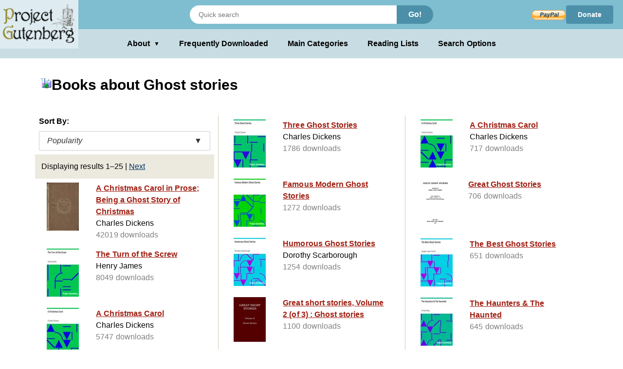

--- FILE ---
content_type: text/html;charset=utf-8
request_url: https://www.gutenberg.org/ebooks/subject/2716
body_size: 3879
content:
<!DOCTYPE html>
<!--

DON'T USE THIS PAGE FOR SCRAPING.

Seriously. You'll only get your IP blocked.

Download https://www.gutenberg.org/feeds/catalog.rdf.bz2 instead,
which contains *all* Project Gutenberg metadata in one RDF/XML file.

--><html lang="en">




<head>
<style>
.icon   { background: transparent url(/pics/sprite.png) 0 0 no-repeat; }
.page_content a.subtle_link:link {color:currentColor; text-decoration: none;}
.page_content a.subtle_link:hover {color:#003366}
</style>
<link rel="stylesheet" type="text/css" href="/gutenberg/pg-desktop-one.css?v=1.1">
<link rel="stylesheet" type="text/css" href="/gutenberg/style2.css?v=1.8">
<link rel="stylesheet" type="text/css" href="/gutenberg/new_nav.css?v=1.6">
<link rel="stylesheet" type="text/css" href="/gutenberg/search_options.css?v=1">
<script>//
var canonical_url   = "http://www.gutenberg.org/ebooks/subject/2716";
var lang            = "en";
var msg_load_more   = "Load More Results…";
var page_mode       = "screen";
var dialog_title    = "";
var dialog_message  = "";
//</script>
<link rel="shortcut icon" href="/gutenberg/favicon.ico">
<link rel="canonical" href="http://www.gutenberg.org/ebooks/subject/2716">
<link rel="search" type="application/opensearchdescription+xml" title="Search Project Gutenberg" href="https://www.gutenberg.org/catalog/osd-books.xml">
<link rel="alternate nofollow" type="application/atom+xml;profile=opds-catalog" title="OPDS feed" href="/ebooks/subject/2716.opds">
<link rel="apple-touch-icon" href="/gutenberg/apple-icon.png">
<meta name="viewport" content="width=device-width">
<meta http-equiv="Content-Type" content="text/html; charset=UTF-8">
<meta http-equiv="default-style" content="text/css">
<meta name="title" content="Books about Ghost stories">
<meta name="description" content="Project Gutenberg offers 77,559 free eBooks for Kindle, iPad, Nook, Android, and iPhone.">
<meta name="keywords" content="ebook, ebooks, free ebooks, free books, book, books, audio books">
<meta name="classification" content="public">
<meta property="og:title" content="Books about Ghost stories">
<meta property="og:description" content="Project Gutenberg offers 77,559 free eBooks for Kindle, iPad, Nook, Android, and iPhone.">
<meta property="og:type" content="website">
<meta property="og:image" content="http://www.gutenberg.org/pics/logo-144x144.png">
<meta property="og:url" content="http://www.gutenberg.org/ebooks/subject/2716">
<meta property="og:site_name" content="Project Gutenberg">
<meta property="fb:app_id" content="115319388529183">
<meta name="twitter:card" content="summary">
<meta name="twitter:site" content="@gutenberg_new">
<meta name="twitter:image" content="http://www.gutenberg.org/pics/logo-144x144.png">
<meta name="twitter:image:alt" content="book cover image">
<title>Books about Ghost stories - Project Gutenberg</title>
<link rel="self" title="This Page" href="/ebooks/search/">
<link rel="next" title="Next Page" href="/ebooks/search/?start_index=26">
<meta name="totalResults" content="26">
<meta name="startIndex" content="1">
<meta name="itemsPerPage" content="25">
</head>
<body class="search_results_page">
<header class="noprint">
<input type="radio" name="toggle" id="search-toggle" style="display: none">
<input type="radio" name="toggle" id="search-close" style="display: none">
<input type="checkbox" id="about-toggle" style="display: none">
<div class="logo-container">
<a href="#content" class="visually-hidden focusable skip-link">
Skip to main content
</a>
<a id="main_logo" href="/" class="no-hover">
<img src="/gutenberg/pg-logo-129x80.png" alt="Project Gutenberg" draggable="false">
</a>
</div>
<div class="top-header">
<form class="search-form" method="get" action="/ebooks/search/" accept-charset="utf-8">
<label for="search-toggle" class="search-icon-btn" aria-label="Open Search">
<svg class="search-icon" viewBox="0 0 24 24" fill="currentColor" width="1em" height="1em">
<path d="M15.5 14h-.79l-.28-.27a6.5 6.5 0 0 0 1.48-5.34c-.47-2.78-2.79-5-5.59-5.34a6.505 6.505 0 0 0-7.27 7.27c.34 2.8 2.56 5.12 5.34 5.59a6.5 6.5 0 0 0 5.34-1.48l.27.28v.79l5 4.99L20.49 19l-4.99-5zm-6 0C7.01 14 5 11.99 5 9.5S7.01 5 9.5 5 14 7.01 14 9.5 11.99 14 9.5 14z"></path>
<path d="M0 0h24v24H0z" fill="none"></path>
</svg>
</label>
<label for="search-close" class="search-close-btn" aria-label="Close Search">X</label>
<input type="text" class="search-input" name="query" placeholder="Quick search" aria-label="Search books">
<button type="submit" class="search-button">Go!</button>
</form>
<div class="donate-container">
<form class="donatelink" action="https://www.paypal.com/cgi-bin/webscr" method="post" target="new">
<input type="hidden" name="cmd" value="_s-xclick">
<input type="hidden" name="hosted_button_id" value="XKAL6BZL3YPSN">
<input class="donbtn" type="image" src="/pics/en_US.gif" name="submit" alt="Donate via PayPal">
</form>
<a href="/donate/" class="donate-link"> Donate </a>
</div>
</div>
<label for="about-toggle" class="dropdown-overlay"></label>
<div class="lower-header">
<div class="dropdown" tabindex="0">
<label for="about-toggle" class="dropdown-button" aria-haspopup="true">About<span aria-hidden="true" class="dropdown-icon">▼</span></label>
<div class="dropdown-content">
<a href="/about/">About Project Gutenberg </a>
<a href="/about/contact_information.html">Contact Us</a>
<a href="/about/background/">History &amp; Philosophy</a>
<a href="/help/mobile.html">Kindle &amp; eReaders</a>
<a href="/help/">Help Pages</a>
<a href="/ebooks/offline_catalogs.html">Offline Catalogs</a>
<a href="/donate/">Donate</a>
</div>
</div>
<div class="main-links">
<a href="/browse/scores/top" class="link-freq-downloaded">Frequently Downloaded</a>
<a href="/ebooks/categories" class="link-main-categories">Main Categories</a>
<a href="/ebooks/bookshelf/" class="link-reading-lists">Reading Lists</a>
<a href="/ebooks/" class="link-advanced-search">Search Options</a>
</div>
</div>
<div class="tertiary-header">
<a href="/browse/scores/top" class="tertiary-link link-freq-downloaded">Frequently Downloaded</a>
<a href="/ebooks/categories" class="tertiary-link link-main-categories">Main Categories</a>
</div>
</header>
<div class="container">
<div id="content" class="page_content">
<h1><span class="icon icon_subject"></span>Books about Ghost stories</h1>
<div class="body">
<ul class="results">
<p>Sort By:</p>
<div class="sort-dropdown">
<button class="sort-dropdown-toggle" aria-haspopup="true" aria-expanded="false">
<span>Popularity</span><span>▼</span>
</button>
<div class="sort-dropdown-menu" role="menu">
<a href="/ebooks/subject/2716?sort_order=title" role="menuitem">Title</a>
<a href="/ebooks/subject/2716?sort_order=release_date" role="menuitem">Release Date</a>
</div>
</div>
<li class="statusline">
<div class="padded">
<span>Displaying results 1–25</span>
<span class="links">
|
<a title="Go to the next page of results." accesskey="+" href="/ebooks/subject/2716?start_index=26">Next</a>
</span>
</div>
</li>
<li class="booklink">
<a class="link" href="/ebooks/46" accesskey="1">
<span class="cell leftcell with-cover">
<img class="cover-thumb" src="/cache/epub/46/pg46.cover.small.jpg" alt="">
</span>
<span class="cell content">
<span class="title">A Christmas Carol in Prose; Being a Ghost Story of Christmas</span>
<span class="subtitle">Charles Dickens</span>
<span class="extra">42019 downloads</span>
</span>
<span class="hstrut"></span>
</a>
</li>
<li class="booklink">
<a class="link" href="/ebooks/209" accesskey="2">
<span class="cell leftcell with-cover">
<img class="cover-thumb" src="/cache/epub/209/pg209.cover.small.jpg" alt="">
</span>
<span class="cell content">
<span class="title">The Turn of the Screw</span>
<span class="subtitle">Henry James</span>
<span class="extra">8049 downloads</span>
</span>
<span class="hstrut"></span>
</a>
</li>
<li class="booklink">
<a class="link" href="/ebooks/24022" accesskey="3">
<span class="cell leftcell with-cover">
<img class="cover-thumb" src="/cache/epub/24022/pg24022.cover.small.jpg" alt="">
</span>
<span class="cell content">
<span class="title">A Christmas Carol</span>
<span class="subtitle">Charles Dickens</span>
<span class="extra">5747 downloads</span>
</span>
<span class="hstrut"></span>
</a>
</li>
<li class="booklink">
<a class="link" href="/ebooks/1210" accesskey="4">
<span class="cell leftcell with-cover">
<img class="cover-thumb" src="/cache/epub/1210/pg1210.cover.small.jpg" alt="">
</span>
<span class="cell content">
<span class="title">Kwaidan: Stories and Studies of Strange Things</span>
<span class="subtitle">Lafcadio Hearn</span>
<span class="extra">4902 downloads</span>
</span>
<span class="hstrut"></span>
</a>
</li>
<li class="booklink">
<a class="link" href="/ebooks/27449" accesskey="5">
<span class="cell leftcell with-cover">
<img class="cover-thumb" src="/cache/epub/27449/pg27449.cover.small.jpg" alt="">
</span>
<span class="cell content">
<span class="title">Border Ghost Stories</span>
<span class="subtitle">Howard Pease</span>
<span class="extra">4513 downloads</span>
</span>
<span class="hstrut"></span>
</a>
</li>
<li class="booklink">
<a class="link" href="/ebooks/19337" accesskey="6">
<span class="cell leftcell with-cover">
<img class="cover-thumb" src="/cache/epub/19337/pg19337.cover.small.jpg" alt="">
</span>
<span class="cell content">
<span class="title">A Christmas Carol</span>
<span class="subtitle">Charles Dickens</span>
<span class="extra">4196 downloads</span>
</span>
<span class="hstrut"></span>
</a>
</li>
<li class="booklink">
<a class="link" href="/ebooks/53419" accesskey="7">
<span class="cell leftcell with-cover">
<img class="cover-thumb" src="/cache/epub/53419/pg53419.cover.small.jpg" alt="">
</span>
<span class="cell content">
<span class="title">Twenty-Five Ghost Stories</span>
<span class="extra">4193 downloads</span>
</span>
<span class="hstrut"></span>
</a>
</li>
<li class="booklink">
<a class="link" href="/ebooks/30368" accesskey="8">
<span class="cell leftcell with-cover">
<img class="cover-thumb" src="/cache/epub/30368/pg30368.cover.small.jpg" alt="">
</span>
<span class="cell content">
<span class="title">A Christmas Carol</span>
<span class="subtitle">Charles Dickens</span>
<span class="extra">2006 downloads</span>
</span>
<span class="hstrut"></span>
</a>
</li>
<li class="booklink">
<a class="link" href="/ebooks/1289" accesskey="9">
<span class="cell leftcell with-cover">
<img class="cover-thumb" src="/cache/epub/1289/pg1289.cover.small.jpg" alt="">
</span>
<span class="cell content">
<span class="title">Three Ghost Stories</span>
<span class="subtitle">Charles Dickens</span>
<span class="extra">1786 downloads</span>
</span>
<span class="hstrut"></span>
</a>
</li>
<li class="booklink">
<a class="link" href="/ebooks/15143" accesskey="0">
<span class="cell leftcell with-cover">
<img class="cover-thumb" src="/cache/epub/15143/pg15143.cover.small.jpg" alt="">
</span>
<span class="cell content">
<span class="title">Famous Modern Ghost Stories</span>
<span class="extra">1272 downloads</span>
</span>
<span class="hstrut"></span>
</a>
</li>
<li class="booklink">
<a class="link" href="/ebooks/26950" accesskey="1">
<span class="cell leftcell with-cover">
<img class="cover-thumb" src="/cache/epub/26950/pg26950.cover.small.jpg" alt="">
</span>
<span class="cell content">
<span class="title">Humorous Ghost Stories</span>
<span class="subtitle">Dorothy Scarborough</span>
<span class="extra">1254 downloads</span>
</span>
<span class="hstrut"></span>
</a>
</li>
<li class="booklink">
<a class="link" href="/ebooks/74549" accesskey="2">
<span class="cell leftcell with-cover">
<img class="cover-thumb" src="/cache/epub/74549/pg74549.cover.small.jpg" alt="">
</span>
<span class="cell content">
<span class="title">Great short stories, Volume 2 (of 3) :  Ghost stories</span>
<span class="extra">1100 downloads</span>
</span>
<span class="hstrut"></span>
</a>
</li>
<li class="booklink">
<a class="link" href="/ebooks/644" accesskey="3">
<span class="cell leftcell with-cover">
<img class="cover-thumb" src="/cache/epub/644/pg644.cover.small.jpg" alt="">
</span>
<span class="cell content">
<span class="title">The Haunted Man and the Ghost's Bargain</span>
<span class="subtitle">Charles Dickens</span>
<span class="extra">1062 downloads</span>
</span>
<span class="hstrut"></span>
</a>
</li>
<li class="booklink">
<a class="link" href="/ebooks/35587" accesskey="4">
<span class="cell leftcell with-cover">
<img class="cover-thumb" src="/cache/epub/35587/pg35587.cover.small.jpg" alt="">
</span>
<span class="cell content">
<span class="title">The Headless Horseman: A Strange Tale of Texas</span>
<span class="subtitle">Mayne Reid</span>
<span class="extra">912 downloads</span>
</span>
<span class="hstrut"></span>
</a>
</li>
<li class="booklink">
<a class="link" href="/ebooks/26285" accesskey="5">
<span class="cell leftcell with-cover">
<img class="cover-thumb" src="/cache/epub/26285/pg26285.cover.small.jpg" alt="">
</span>
<span class="cell content">
<span class="title">The Turn of the Screw</span>
<span class="subtitle">Henry James</span>
<span class="extra">857 downloads</span>
</span>
<span class="hstrut"></span>
</a>
</li>
<li class="booklink">
<a class="link" href="/ebooks/1190" accesskey="6">
<span class="cell leftcell with-cover">
<img class="cover-thumb" src="/cache/epub/1190/pg1190.cover.small.jpg" alt="">
</span>
<span class="cell content">
<span class="title">The Jolly Corner</span>
<span class="subtitle">Henry James</span>
<span class="extra">851 downloads</span>
</span>
<span class="hstrut"></span>
</a>
</li>
<li class="booklink">
<a class="link" href="/ebooks/23432" accesskey="7">
<span class="cell leftcell with-cover">
<img class="cover-thumb" src="/cache/epub/23432/pg23432.cover.small.jpg" alt="">
</span>
<span class="cell content">
<span class="title">Masterpieces of Mystery in Four Volumes: Mystic-Humorous Stories</span>
<span class="extra">758 downloads</span>
</span>
<span class="hstrut"></span>
</a>
</li>
<li class="booklink">
<a class="link" href="/ebooks/19505" accesskey="8">
<span class="cell leftcell with-cover">
<img class="cover-thumb" src="/cache/epub/19505/pg19505.cover.small.jpg" alt="">
</span>
<span class="cell content">
<span class="title">A Christmas Carol</span>
<span class="subtitle">Charles Dickens</span>
<span class="extra">717 downloads</span>
</span>
<span class="hstrut"></span>
</a>
</li>
<li class="booklink">
<a class="link" href="/ebooks/41170" accesskey="9">
<span class="cell leftcell with-cover">
<img class="cover-thumb" src="/cache/epub/41170/pg41170.cover.small.jpg" alt="">
</span>
<span class="cell content">
<span class="title">Great Ghost Stories</span>
<span class="extra">706 downloads</span>
</span>
<span class="hstrut"></span>
</a>
</li>
<li class="booklink">
<a class="link" href="/ebooks/17893" accesskey="0">
<span class="cell leftcell with-cover">
<img class="cover-thumb" src="/cache/epub/17893/pg17893.cover.small.jpg" alt="">
</span>
<span class="cell content">
<span class="title">The Best Ghost Stories</span>
<span class="extra">651 downloads</span>
</span>
<span class="hstrut"></span>
</a>
</li>
<li class="booklink">
<a class="link" href="/ebooks/17953" accesskey="1">
<span class="cell leftcell with-cover">
<img class="cover-thumb" src="/cache/epub/17953/pg17953.cover.small.jpg" alt="">
</span>
<span class="cell content">
<span class="title">The Haunters &amp; The Haunted</span>
<span class="extra">645 downloads</span>
</span>
<span class="hstrut"></span>
</a>
</li>
<li class="booklink">
<a class="link" href="/ebooks/1668" accesskey="2">
<span class="cell leftcell with-cover">
<img class="cover-thumb" src="/cache/epub/1668/pg1668.cover.small.jpg" alt="">
</span>
<span class="cell content">
<span class="title">The Tapestried Chamber, and Death of the Laird's Jock</span>
<span class="subtitle">Walter Scott</span>
<span class="extra">583 downloads</span>
</span>
<span class="hstrut"></span>
</a>
</li>
<li class="booklink">
<a class="link" href="/ebooks/27523" accesskey="3">
<span class="cell leftcell with-cover">
<img class="cover-thumb" src="/cache/epub/27523/pg27523.cover.small.jpg" alt="">
</span>
<span class="cell content">
<span class="title">Masterpieces of Mystery in Four Volumes: Detective Stories</span>
<span class="extra">569 downloads</span>
</span>
<span class="hstrut"></span>
</a>
</li>
<li class="booklink">
<a class="link" href="/ebooks/22246" accesskey="4">
<span class="cell leftcell with-cover">
<img class="cover-thumb" src="/cache/epub/22246/pg22246.cover.small.jpg" alt="">
</span>
<span class="cell content">
<span class="title">The Upper Berth; By the Waters of Paradise</span>
<span class="subtitle">F. Marion Crawford</span>
<span class="extra">569 downloads</span>
</span>
<span class="hstrut"></span>
</a>
</li>
<li class="booklink">
<a class="link" href="/ebooks/924" accesskey="5">
<span class="cell leftcell with-cover">
<img class="cover-thumb" src="/cache/epub/924/pg924.cover.small.jpg" alt="">
</span>
<span class="cell content">
<span class="title">To Be Read at Dusk</span>
<span class="subtitle">Charles Dickens</span>
<span class="extra">516 downloads</span>
</span>
<span class="hstrut"></span>
</a>
</li>
<li class="statusline">
<div class="padded">
Displaying results 1–25
<span class="links">
|
<a title="Go to the next page of results." accesskey="+" href="/ebooks/subject/2716?start_index=26">Next</a>
</span>
</div>
</li>
</ul>
</div>
</div>
</div>
<div class="footer">
<footer>
<ul>
<li>
<a href="/about/" title="About Project Gutenberg">About Project Gutenberg</a>
</li>
<li>
<a href="/policy/privacy_policy.html" title="Privacy Policy">Privacy policy</a>
</li>
<li>
<a href="/policy/permission.html" title="Permissions, Licensing and other Common Requests">Permissions</a>
</li>
<li>
<a href="/policy/terms_of_use.html" title="Terms of Use">Terms of Use</a>
</li>
<li>
<a href="/about/contact_information.html" title="How to contact Project Gutenberg">Contact Us</a>
</li>
<li><a href="/help/" title="Help, How-To, Procedures, Guidance and Information">Help</a></li>
</ul>
<a href="https://www.ibiblio.org/" title="Project Gutenberg is hosted by ibiblio">
<img src="/gutenberg/ibiblio-logo.png" alt="ibiblio" width="110" height="32">
</a>
</footer>
</div>
</body>
</html>